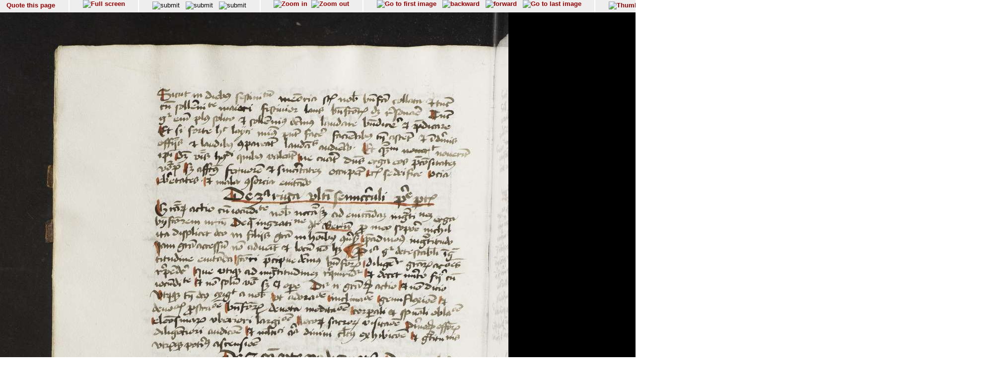

--- FILE ---
content_type: text/html; charset=UTF-8
request_url: http://diglib.hab.de/show_image.php?dir=mss/ed000110&image=00036
body_size: 51537
content:
<!doctype html public '-//w3c//dtd html 4.0 transitional//en'>
<HTML>
<HEAD>
<META http-equiv="content-type" content="text/html; charset=UTF-8"/>
<TITLE>Wolfenb&#252;tteler Digitale Bibliothek</TITLE>
<link rel="stylesheet" type="text/css" href="navigator.css"/>
</HEAD>
<script type="text/javascript">




function winSize(direction,org_h, org_w) {
var x,y,z;

 if (self.innerHeight) // all except Explorer
	{
               x = self.innerWidth;
       	y = self.innerHeight;
	}
else if (document.documentElement && document.documentElement.clientHeight)
        // Explorer 6 Strict Mode
	{
        x = document.documentElement.clientWidth;
        y = document.documentElement.clientHeight;
	}
else if (document.body) // other Explorers
        {
         x = document.body.clientWidth;
        y = document.body.clientHeight;
	}
	if (direction == 'v') document.fitinwinvertical.size.value=y;
	if (direction == 'h') {
		z = x * org_h / org_w;
		document.fitinwinhorizontal.size.value=z

		};

};

function quote(image) {
    url="purl.php?dir=mss/ed000110&image="+image;
    PurlWindow=window.open (url,"TS","dependent=yes,width=700,height=200,resizable=yes,scrollbars=yes");
    PurlWindow.focus();
}

function synchronize(image) {
    url="wdb.php?dir=mss/ed000110&imgpath=http://diglib.hab.de/mss/ed000110&image="+image;
    PurlWindow=window.open (url,"TS","dependent=yes,width=700,height=200,resizable=yes,scrollbars=yes");
    PurlWindow.focus();
}

function check_cookies () {
if (navigator.cookieEnabled == false) {
    alert("In order to use this site you have to enable cookies");
  }
}
function syncro(anker,mode) {
 if (mode == 'optional') {top.display1.location.href='content.php?xml=tei-struct.xml&xsl=&dir=#'+anker;}
 if (mode == 'ocr-img') {top.display1.location.href='content.php?dir=mss/ed000110&image=00036'}
 else
		 {top.display1.location.hash=anker};

 }

// 2014-10-03  David Maus  <maus@hab.de>
//     * Synchronisation erstmalig durchfuehren wenn die linke Frame auch
//       geladen ist
// 2014-10-06  David Maus  <dmaus@hab.de>
//     * erste Synchronisation verzoegern um Grenzfaelle abzudecken
function syncro_wait (anker, mode) {
  if (top.display1) {
    setTimeout(
      function () { 
        if (top.display1.document && top.display1.document.readyState !== 'complete') {
          return setTimeout(arguments.callee, 250);
        }
        return setTimeout(function () { return syncro(anker, mode); }, 250);
      }, 250);
  }
}

</script>
<BODY text='#000000' bgcolor='#FFFFFF' link='#993366'  vlink='#cc9933'  onLoad="syncro_wait('mss_ed000110_00036','thumbs-img');">
<div class="main">

<!-- Fremdes  Digitalisat -->	
	

<div class="navigation">

<!-- Seite zitieren -->
<div class="navi_element">
  <span style= "position:relative; top:12%;">
        <a href="javascript:quote('00036');">
	  Quote this page</a>
  </span>
</div>

<!-- Lupenfunktion -->
<div class="navi_element">
  <a href="wdb.php?dir=mss/ed000110&distype=imgs" target=_top><img src="images/fullscreen.gif"  border=0 title="Full screen"></a></div>

<!-- Bildschirmanpassungen -->
<div class="navi_element">
     <form name="fitinwinhorizontal" action="wdb.php" method="GET"  style="display:inline;" target=_top>
        	<input type="hidden" name="dir" value="mss/ed000110">
       	    <input type="hidden" name="size">
        	<input style="margin-top:0.2em;" type="image" src="images/fenstergroesse_hor.gif" alt="submit" title="Fit in window horizontally" onClick="winSize('h',1484,1024)">
      </form>
    &nbsp;
   <form name="fitinwinvertical" action="wdb.php" method="GET"  style="display:inline;" target=_top>
        	<input type="hidden" name="dir" value="mss/ed000110">
       	    <input type="hidden" name="size">
        	<input style="margin-top:0.2em;" type="image" src="images/fenstergroesse.gif" alt="submit" title="Fit in window vertically" onClick="winSize('v',1484,1024)">
      </form>
      &nbsp;
    <form name="orgsize" action="wdb.php" method="GET"  style="display:inline;" target=_top>
        	<input type="hidden" name="dir" value="mss/ed000110">
       	    <input type="hidden" name="size" value="1484">
	         <input style="margin-top:0.2em;"  type="image" src="images/originalsize.gif" alt="submit" title="Original Size">
      </form>
      <!--
      <form name="rotate" action="wdb.php" method="GET"  style="display:inline;margin-top:0;margin-bottom:0;" target=_top>
        	<input type="hidden" name="dir" value="mss/ed000110">
        	imagerotate ..
       	    <input type="hidden" name="size" value="1484">
	         <input type="image" src="images/rotate_cw.png" alt="submit" title="Original Size">
      </form>
      -->
   </div>
<div class="navi_element">
<a href="wdb.php?dir=mss/ed000110&imgtyp=1&size=" target=_top><img src="../images/lupeplusaktiv.gif"  border=0 title="Zoom in"></a> &nbsp;<a href="wdb.php?dir=mss/ed000110&imgtyp=2&size=" target=_top><img src="../images/lupeminusaktiv.gif"  border=0 title="Zoom out"></a>   </div>

  <!-- Blaettern -->
  <div class="navi_element">

<a href="wdb.php?dir=mss/ed000110&pointer=0" target=_top ><img src="images/pfeilanfangaktiv.gif" title="Go to first image" border=0></a>
&nbsp;
<a href="wdb.php?dir=mss/ed000110&pointer=34" target=_top ><img src="images/pfeillinksaktiv.gif" title="backward" border=0></a>
&nbsp;
<a href="wdb.php?dir=mss/ed000110&pointer=36" target=_top ><img src="images/pfeilrechtsaktiv.gif" title="forward" border=0></a>
&nbsp;
<a href="wdb.php?dir=mss/ed000110&pointer=1043" target=_top ><img src="images/pfeilendeaktiv.gif" title="Go to last image" border=0></a>
</div>
<div class="navi_element">
       <a href="wdb.php?dir=mss/ed000110&distype=thumbs" target=_top><img style="margin-top:0.2em;" src="images/thumbs.gif" title="Thumbnails" border=0></a>
    
  </div>

<!-- Bild auswaehlen -->
<div class="navi_element">
<form style= "position:relative; top:5%;" name="selectimage" action="wdb.php" method="GET"   style="display:inline;" target=_top>
	<select style="display:inline;" name="pointer" size="1" onChange="javascript:document.selectimage.submit()">
	<option value="">-----select image----- </option><option value="0">00001 (VD)</option><option value="1">00002 (VS)</option><option value="2">00003 (Ir)</option><option value="3">00004 (Iv)</option><option value="4">00005 (1r)</option><option value="5">00006 (1v)</option><option value="6">00007 (2r)</option><option value="7">00008 (2v)</option><option value="8">00009 (3r)</option><option value="9">00010 (3v)</option><option value="10">00011 (4r)</option><option value="11">00012 (4v)</option><option value="12">00013 (5r)</option><option value="13">00014 (5v)</option><option value="14">00015 (6r)</option><option value="15">00016 (6v)</option><option value="16">00017 (7r)</option><option value="17">00018 (7v)</option><option value="18">00019 (8r)</option><option value="19">00020 (8v)</option><option value="20">00021 (9r)</option><option value="21">00022 (9v)</option><option value="22">00023 (10r)</option><option value="23">00024 (10v)</option><option value="24">00025 (11r)</option><option value="25">00026 (11v)</option><option value="26">00027 (12r)</option><option value="27">00028 (12v)</option><option value="28">00029 (13r)</option><option value="29">00030 (13v)</option><option value="30">00031 (14r)</option><option value="31">00032 (14v)</option><option value="32">00033 (15r)</option><option value="33">00034 (15v)</option><option value="34">00035 (16r)</option><option value="35"selected>00036 (16v)</option><option value="36">00037 (17r)</option><option value="37">00038 (17v)</option><option value="38">00039 (18r)</option><option value="39">00040 (18v)</option><option value="40">00041 (19r)</option><option value="41">00042 (19v)</option><option value="42">00043 (20r)</option><option value="43">00044 (20v)</option><option value="44">00045 (21r)</option><option value="45">00046 (21v)</option><option value="46">00047 (22r)</option><option value="47">00048 (22v)</option><option value="48">00049 (23r)</option><option value="49">00050 (23v)</option><option value="50">00051 (24r)</option><option value="51">00052 (24v)</option><option value="52">00053 (25r)</option><option value="53">00054 (25v)</option><option value="54">00055 (26r)</option><option value="55">00056 (26v)</option><option value="56">00057 (27r)</option><option value="57">00058 (27v)</option><option value="58">00059 (28r)</option><option value="59">00060 (28v)</option><option value="60">00061 (29r)</option><option value="61">00062 (29v)</option><option value="62">00063 (30r)</option><option value="63">00064 (30v)</option><option value="64">00065 (31r)</option><option value="65">00066 (31v)</option><option value="66">00067 (32r)</option><option value="67">00068 (32v)</option><option value="68">00069 (33r)</option><option value="69">00070 (33v)</option><option value="70">00071 (34r)</option><option value="71">00072 (34v)</option><option value="72">00073 (35r)</option><option value="73">00074 (35v)</option><option value="74">00075 (36r)</option><option value="75">00076 (36v)</option><option value="76">00077 (37r)</option><option value="77">00078 (37v)</option><option value="78">00079 (38r)</option><option value="79">00080 (38v)</option><option value="80">00081 (39r)</option><option value="81">00082 (39v)</option><option value="82">00083 (40r)</option><option value="83">00084 (40v)</option><option value="84">00085 (41r)</option><option value="85">00086 (41v)</option><option value="86">00087 (42r)</option><option value="87">00088 (42v)</option><option value="88">00089 (43r)</option><option value="89">00090 (43v)</option><option value="90">00091 (44r)</option><option value="91">00092 (44v)</option><option value="92">00093 (45r)</option><option value="93">00094 (45v)</option><option value="94">00095 (46r)</option><option value="95">00096 (46v)</option><option value="96">00097 (47r)</option><option value="97">00098 (47v)</option><option value="98">00099 (48r)</option><option value="99">00100 (48v)</option><option value="100">00101 (49r)</option><option value="101">00102 (49v)</option><option value="102">00103 (50r)</option><option value="103">00104 (50v)</option><option value="104">00105 (51r)</option><option value="105">00106 (51v)</option><option value="106">00107 (52r)</option><option value="107">00108 (52v)</option><option value="108">00109 (53r)</option><option value="109">00110 (53v)</option><option value="110">00111 (54r)</option><option value="111">00112 (54v)</option><option value="112">00113 (55r)</option><option value="113">00114 (55v)</option><option value="114">00115 (56r)</option><option value="115">00116 (56v)</option><option value="116">00117 (57r)</option><option value="117">00118 (57v)</option><option value="118">00119 (58r)</option><option value="119">00120 (58v)</option><option value="120">00121 (59r)</option><option value="121">00122 (59v)</option><option value="122">00123 (60r)</option><option value="123">00124 (60v)</option><option value="124">00125 (61r)</option><option value="125">00126 (61v)</option><option value="126">00127 (62r)</option><option value="127">00128 (62v)</option><option value="128">00129 (63r)</option><option value="129">00130 (63v)</option><option value="130">00131 (64r)</option><option value="131">00132 (64v)</option><option value="132">00133 (65r)</option><option value="133">00134 (65v)</option><option value="134">00135 (66r)</option><option value="135">00136 (66v)</option><option value="136">00137 (67r)</option><option value="137">00138 (67v)</option><option value="138">00139 (68r)</option><option value="139">00140 (68v)</option><option value="140">00141 (69r)</option><option value="141">00142 (69v)</option><option value="142">00143 (70r)</option><option value="143">00144 (70v)</option><option value="144">00145 (71r)</option><option value="145">00146 (71v)</option><option value="146">00147 (72r)</option><option value="147">00148 (72v)</option><option value="148">00149 (73r)</option><option value="149">00150 (73v)</option><option value="150">00151 (74r)</option><option value="151">00152 (74v)</option><option value="152">00153 (75r)</option><option value="153">00154 (75v)</option><option value="154">00155 (76r)</option><option value="155">00156 (76v)</option><option value="156">00157 (77r)</option><option value="157">00158 (77v)</option><option value="158">00159 (78r)</option><option value="159">00160 (78v)</option><option value="160">00161 (79r)</option><option value="161">00162 (79v)</option><option value="162">00163 (80r)</option><option value="163">00164 (80v)</option><option value="164">00165 (81r)</option><option value="165">00166 (81v)</option><option value="166">00167 (82r)</option><option value="167">00168 (82v)</option><option value="168">00169 (83r)</option><option value="169">00170 (83v)</option><option value="170">00171 (84r)</option><option value="171">00172 (84v)</option><option value="172">00173 (85r)</option><option value="173">00174 (85v)</option><option value="174">00175 (86r)</option><option value="175">00176 (86v)</option><option value="176">00177 (87r)</option><option value="177">00178 (87v)</option><option value="178">00179 (88r)</option><option value="179">00180 (88v)</option><option value="180">00181 (89r)</option><option value="181">00182 (89v)</option><option value="182">00183 (90r)</option><option value="183">00184 (90v)</option><option value="184">00185 (91r)</option><option value="185">00186 (91v)</option><option value="186">00187 (92r)</option><option value="187">00188 (92v)</option><option value="188">00189 (93r)</option><option value="189">00190 (93v)</option><option value="190">00191 (94r)</option><option value="191">00192 (94v)</option><option value="192">00193 (95r)</option><option value="193">00194 (95v)</option><option value="194">00195 (96r)</option><option value="195">00196 (96v)</option><option value="196">00197 (97r)</option><option value="197">00198 (97v)</option><option value="198">00199 (98r)</option><option value="199">00200 (98v)</option><option value="200">00201 (99r)</option><option value="201">00202 (99v)</option><option value="202">00203 (100r)</option><option value="203">00204 (100v)</option><option value="204">00205 (101r)</option><option value="205">00206 (101v)</option><option value="206">00207 (102r)</option><option value="207">00208 (102v)</option><option value="208">00209 (103r)</option><option value="209">00210 (103v)</option><option value="210">00211 (104r)</option><option value="211">00212 (104v)</option><option value="212">00213 (105r)</option><option value="213">00214 (105v)</option><option value="214">00215 (106r)</option><option value="215">00216 (106v)</option><option value="216">00217 (107r)</option><option value="217">00218 (107v)</option><option value="218">00219 (108r)</option><option value="219">00220 (108v)</option><option value="220">00221 (109r)</option><option value="221">00222 (109v)</option><option value="222">00223 (110r)</option><option value="223">00224 (110v)</option><option value="224">00225 (111r)</option><option value="225">00226 (111v)</option><option value="226">00227 (112r)</option><option value="227">00228 (112v)</option><option value="228">00229 (113r)</option><option value="229">00230 (113v)</option><option value="230">00231 (114r)</option><option value="231">00232 (114v)</option><option value="232">00233 (115r)</option><option value="233">00234 (115v)</option><option value="234">00235 (116r)</option><option value="235">00236 (116v)</option><option value="236">00237 (117r)</option><option value="237">00238 (117v)</option><option value="238">00239 (118r)</option><option value="239">00240 (118v)</option><option value="240">00241 (119r)</option><option value="241">00242 (119v)</option><option value="242">00243 (120r)</option><option value="243">00244 (120v)</option><option value="244">00245 (121r)</option><option value="245">00246 (121v)</option><option value="246">00247 (122r)</option><option value="247">00248 (122v)</option><option value="248">00249 (123r)</option><option value="249">00250 (123v)</option><option value="250">00251 (124r)</option><option value="251">00252 (124v)</option><option value="252">00253 (125r)</option><option value="253">00254 (125v)</option><option value="254">00255 (126r)</option><option value="255">00256 (126v)</option><option value="256">00257 (127r)</option><option value="257">00258 (127v)</option><option value="258">00259 (128r)</option><option value="259">00260 (128v)</option><option value="260">00261 (129r)</option><option value="261">00262 (129v)</option><option value="262">00263 (130r)</option><option value="263">00264 (130v)</option><option value="264">00265 (131r)</option><option value="265">00266 (131v)</option><option value="266">00267 (132r)</option><option value="267">00268 (132v)</option><option value="268">00269 (133r)</option><option value="269">00270 (133v)</option><option value="270">00271 (134r)</option><option value="271">00272 (134v)</option><option value="272">00273 (135r)</option><option value="273">00274 (135v)</option><option value="274">00275 (136r)</option><option value="275">00276 (136v)</option><option value="276">00277 (137r)</option><option value="277">00278 (137v)</option><option value="278">00279 (138r)</option><option value="279">00280 (138v)</option><option value="280">00281 (139r)</option><option value="281">00282 (139v)</option><option value="282">00283 (140r)</option><option value="283">00284 (140v)</option><option value="284">00285 (141r)</option><option value="285">00286 (141v)</option><option value="286">00287 (142r)</option><option value="287">00288 (142v)</option><option value="288">00289 (143r)</option><option value="289">00290 (143v)</option><option value="290">00291 (144r)</option><option value="291">00292 (144v)</option><option value="292">00293 (145r)</option><option value="293">00294 (145v)</option><option value="294">00295 (146r)</option><option value="295">00296 (146v)</option><option value="296">00297 (147r)</option><option value="297">00298 (147v)</option><option value="298">00299 (148r)</option><option value="299">00300 (148v)</option><option value="300">00301 (149r)</option><option value="301">00302 (149v)</option><option value="302">00303 (150r)</option><option value="303">00304 (150v)</option><option value="304">00305 (151r)</option><option value="305">00306 (151v)</option><option value="306">00307 (152r)</option><option value="307">00308 (152v)</option><option value="308">00309 (153r)</option><option value="309">00310 (153v)</option><option value="310">00311 (154r)</option><option value="311">00312 (154v)</option><option value="312">00313 (155r)</option><option value="313">00314 (155v)</option><option value="314">00315 (156r)</option><option value="315">00316 (156v)</option><option value="316">00317 (157r)</option><option value="317">00318 (157v)</option><option value="318">00319 (158r)</option><option value="319">00320 (158v)</option><option value="320">00321 (159r)</option><option value="321">00322 (159v)</option><option value="322">00323 (160r)</option><option value="323">00324 (160v)</option><option value="324">00325 (161r)</option><option value="325">00326 (161v)</option><option value="326">00327 (162r)</option><option value="327">00328 (162v)</option><option value="328">00329 (163r)</option><option value="329">00330 (163v)</option><option value="330">00331 (164r)</option><option value="331">00332 (164v)</option><option value="332">00333 (165r)</option><option value="333">00334 (165v)</option><option value="334">00335 (166r)</option><option value="335">00336 (166v)</option><option value="336">00337 (167r)</option><option value="337">00338 (167v)</option><option value="338">00339 (168r)</option><option value="339">00340 (168v)</option><option value="340">00341 (169r)</option><option value="341">00342 (169v)</option><option value="342">00343 (170r)</option><option value="343">00344 (170v)</option><option value="344">00345 (171r)</option><option value="345">00346 (171v)</option><option value="346">00347 (172r)</option><option value="347">00348 (172v)</option><option value="348">00349 (173r)</option><option value="349">00350 (173v)</option><option value="350">00351 (174r)</option><option value="351">00352 (174v)</option><option value="352">00353 (175r)</option><option value="353">00354 (175v)</option><option value="354">00355 (176r)</option><option value="355">00356 (176v)</option><option value="356">00357 (177r)</option><option value="357">00358 (177v)</option><option value="358">00359 (178r)</option><option value="359">00360 (178v)</option><option value="360">00361 (179r)</option><option value="361">00362 (179v)</option><option value="362">00363 (180r)</option><option value="363">00364 (180v)</option><option value="364">00365 (181r)</option><option value="365">00366 (181v)</option><option value="366">00367 (182r)</option><option value="367">00368 (182v)</option><option value="368">00369 (183r)</option><option value="369">00370 (183v)</option><option value="370">00371 (184r)</option><option value="371">00372 (184v)</option><option value="372">00373 (185r)</option><option value="373">00374 (185v)</option><option value="374">00375 (186r)</option><option value="375">00376 (186v)</option><option value="376">00377 (187r)</option><option value="377">00378 (187v)</option><option value="378">00379 (188r)</option><option value="379">00380 (188v)</option><option value="380">00381 (189r)</option><option value="381">00382 (189v)</option><option value="382">00383 (190r)</option><option value="383">00384 (190v)</option><option value="384">00385 (191r)</option><option value="385">00386 (191v)</option><option value="386">00387 (192r)</option><option value="387">00388 (192v)</option><option value="388">00389 (193r)</option><option value="389">00390 (193v)</option><option value="390">00391 (194r)</option><option value="391">00392 (194v)</option><option value="392">00393 (195r)</option><option value="393">00394 (195v)</option><option value="394">00395 (196r)</option><option value="395">00396 (196v)</option><option value="396">00397 (197r)</option><option value="397">00398 (197v)</option><option value="398">00399 (198r)</option><option value="399">00400 (198v)</option><option value="400">00401 (199r)</option><option value="401">00402 (199v)</option><option value="402">00403 (200r)</option><option value="403">00404 (200v)</option><option value="404">00405 (201r)</option><option value="405">00406 (201v)</option><option value="406">00407 (202r)</option><option value="407">00408 (202v)</option><option value="408">00409 (203r)</option><option value="409">00410 (203v)</option><option value="410">00411 (204r)</option><option value="411">00412 (204v)</option><option value="412">00413 (205r)</option><option value="413">00414 (205v)</option><option value="414">00415 (206r)</option><option value="415">00416 (206v)</option><option value="416">00417 (207r)</option><option value="417">00418 (207v)</option><option value="418">00419 (208r)</option><option value="419">00420 (208v)</option><option value="420">00421 (209r)</option><option value="421">00422 (209v)</option><option value="422">00423 (210r)</option><option value="423">00424 (210v)</option><option value="424">00425 (211r)</option><option value="425">00426 (211v)</option><option value="426">00427 (212r)</option><option value="427">00428 (212v)</option><option value="428">00429 (213r)</option><option value="429">00430 (213v)</option><option value="430">00431 (214r)</option><option value="431">00432 (214v)</option><option value="432">00433 (215r)</option><option value="433">00434 (215v)</option><option value="434">00435 (216r)</option><option value="435">00436 (216v)</option><option value="436">00437 (217r)</option><option value="437">00438 (217v)</option><option value="438">00439 (218r)</option><option value="439">00440 (218v)</option><option value="440">00441 (219r)</option><option value="441">00442 (219v)</option><option value="442">00443 (220r)</option><option value="443">00444 (220v)</option><option value="444">00445 (221r)</option><option value="445">00446 (221v)</option><option value="446">00447 (222r)</option><option value="447">00448 (222v)</option><option value="448">00449 (223r)</option><option value="449">00450 (223v)</option><option value="450">00451 (224r)</option><option value="451">00452 (224v)</option><option value="452">00453 (225r)</option><option value="453">00454 (225v)</option><option value="454">00455 (226r)</option><option value="455">00456 (226v)</option><option value="456">00457 (227r)</option><option value="457">00458 (227v)</option><option value="458">00459 (228r)</option><option value="459">00460 (228v)</option><option value="460">00461 (229r)</option><option value="461">00462 (229v)</option><option value="462">00463 (230r)</option><option value="463">00464 (230v)</option><option value="464">00465 (231r)</option><option value="465">00466 (231v)</option><option value="466">00467 (232r)</option><option value="467">00468 (232v)</option><option value="468">00469 (233r)</option><option value="469">00470 (233v)</option><option value="470">00471 (234r)</option><option value="471">00472 (234v)</option><option value="472">00473 (235r)</option><option value="473">00474 (235v)</option><option value="474">00475 (236r)</option><option value="475">00476 (236v)</option><option value="476">00477 (237r)</option><option value="477">00478 (237v)</option><option value="478">00479 (238r)</option><option value="479">00480 (238v)</option><option value="480">00481 (239r)</option><option value="481">00482 (239v)</option><option value="482">00483 (240r)</option><option value="483">00484 (240v)</option><option value="484">00485 (241r)</option><option value="485">00486 (241v)</option><option value="486">00487 (242r)</option><option value="487">00488 (242v)</option><option value="488">00489 (243r)</option><option value="489">00490 (243v)</option><option value="490">00491 (244r)</option><option value="491">00492 (244v)</option><option value="492">00493 (245r)</option><option value="493">00494 (245v)</option><option value="494">00495 (246r)</option><option value="495">00496 (246v)</option><option value="496">00497 (247r)</option><option value="497">00498 (247v)</option><option value="498">00499 (248r)</option><option value="499">00500 (248v)</option><option value="500">00501 (249r)</option><option value="501">00502 (249v)</option><option value="502">00503 (250r)</option><option value="503">00504 (250v)</option><option value="504">00505 (251r)</option><option value="505">00506 (251v)</option><option value="506">00507 (252r)</option><option value="507">00508 (252v)</option><option value="508">00509 (253r)</option><option value="509">00510 (253v)</option><option value="510">00511 (254r)</option><option value="511">00512 (254v)</option><option value="512">00513 (255r)</option><option value="513">00514 (255v)</option><option value="514">00515 (256r)</option><option value="515">00516 (256v)</option><option value="516">00517 (257r)</option><option value="517">00518 (257v)</option><option value="518">00519 (258r)</option><option value="519">00520 (258v)</option><option value="520">00521 (259r)</option><option value="521">00522 (259v)</option><option value="522">00523 (260r)</option><option value="523">00524 (260v)</option><option value="524">00525 (261r)</option><option value="525">00526 (261v)</option><option value="526">00527 (262r)</option><option value="527">00528 (262v)</option><option value="528">00529 (263r)</option><option value="529">00530 (263v)</option><option value="530">00531 (264r)</option><option value="531">00532 (264v)</option><option value="532">00533 (265r)</option><option value="533">00534 (265v)</option><option value="534">00535 (266r)</option><option value="535">00536 (266v)</option><option value="536">00537 (267r)</option><option value="537">00538 (267v)</option><option value="538">00539 (268r)</option><option value="539">00540 (268v)</option><option value="540">00541 (269r)</option><option value="541">00542 (269v)</option><option value="542">00543 (270r)</option><option value="543">00544 (270v)</option><option value="544">00545 (271r)</option><option value="545">00546 (271v)</option><option value="546">00547 (272r)</option><option value="547">00548 (272v)</option><option value="548">00549 (273r)</option><option value="549">00550 (273v)</option><option value="550">00551 (274r)</option><option value="551">00552 (274v)</option><option value="552">00553 (275r)</option><option value="553">00554 (275v)</option><option value="554">00555 (276r)</option><option value="555">00556 (276v)</option><option value="556">00557 (277r)</option><option value="557">00558 (277v)</option><option value="558">00559 (278r)</option><option value="559">00560 (278v)</option><option value="560">00561 (279r)</option><option value="561">00562 (279v)</option><option value="562">00563 (280r)</option><option value="563">00564 (280v)</option><option value="564">00565 (281r)</option><option value="565">00566 (281v)</option><option value="566">00567 (282r)</option><option value="567">00568 (282v)</option><option value="568">00569 (283r)</option><option value="569">00570 (283v)</option><option value="570">00571 (284r)</option><option value="571">00572 (284v)</option><option value="572">00573 (285r)</option><option value="573">00574 (285v)</option><option value="574">00575 (286r)</option><option value="575">00576 (286v)</option><option value="576">00577 (287r)</option><option value="577">00578 (287v)</option><option value="578">00579 (288r)</option><option value="579">00580 (288v)</option><option value="580">00581 (289r)</option><option value="581">00582 (289v)</option><option value="582">00583 (290r)</option><option value="583">00584 (290v)</option><option value="584">00585 (291r)</option><option value="585">00586 (291v)</option><option value="586">00587 (292r)</option><option value="587">00588 (292v)</option><option value="588">00589 (293r)</option><option value="589">00590 (293v)</option><option value="590">00591 (294r)</option><option value="591">00592 (294v)</option><option value="592">00593 (295r)</option><option value="593">00594 (295v)</option><option value="594">00595 (296r)</option><option value="595">00596 (296v)</option><option value="596">00597 (297r)</option><option value="597">00598 (297v)</option><option value="598">00599 (298r)</option><option value="599">00600 (298v)</option><option value="600">00601 (299r)</option><option value="601">00602 (299v)</option><option value="602">00603 (300r)</option><option value="603">00604 (300v)</option><option value="604">00605 (301r)</option><option value="605">00606 (301v)</option><option value="606">00607 (302r)</option><option value="607">00608 (302v)</option><option value="608">00609 (303r)</option><option value="609">00610 (303v)</option><option value="610">00611 (304r)</option><option value="611">00612 (304v)</option><option value="612">00613 (305r)</option><option value="613">00614 (305v)</option><option value="614">00615 (306r)</option><option value="615">00616 (306v)</option><option value="616">00617 (307r)</option><option value="617">00618 (307v)</option><option value="618">00619 (308r)</option><option value="619">00620 (308v)</option><option value="620">00621 (309r)</option><option value="621">00622 (309v)</option><option value="622">00623 (310r)</option><option value="623">00624 (310v)</option><option value="624">00625 (311r)</option><option value="625">00626 (311v)</option><option value="626">00627 (312r)</option><option value="627">00628 (312v)</option><option value="628">00629 (313r)</option><option value="629">00630 (313v)</option><option value="630">00631 (314r)</option><option value="631">00632 (314v)</option><option value="632">00633 (315r)</option><option value="633">00634 (315v)</option><option value="634">00635 (316r)</option><option value="635">00636 (316v)</option><option value="636">00637 (317r)</option><option value="637">00638 (317v)</option><option value="638">00639 (318r)</option><option value="639">00640 (318v)</option><option value="640">00641 (319r)</option><option value="641">00642 (319v)</option><option value="642">00643 (320r)</option><option value="643">00644 (320v)</option><option value="644">00645 (321r)</option><option value="645">00646 (321v)</option><option value="646">00647 (322r)</option><option value="647">00648 (322v)</option><option value="648">00649 (323r)</option><option value="649">00650 (323v)</option><option value="650">00651 (324r)</option><option value="651">00652 (324v)</option><option value="652">00653 (325r)</option><option value="653">00654 (325v)</option><option value="654">00655 (326r)</option><option value="655">00656 (326v)</option><option value="656">00657 (327r)</option><option value="657">00658 (327v)</option><option value="658">00659 (328r)</option><option value="659">00660 (328v)</option><option value="660">00661 (329r)</option><option value="661">00662 (329v)</option><option value="662">00663 (330r)</option><option value="663">00664 (330v)</option><option value="664">00665 (331r)</option><option value="665">00666 (331v)</option><option value="666">00667 (332r)</option><option value="667">00668 (332v)</option><option value="668">00669 (333r)</option><option value="669">00670 (333v)</option><option value="670">00671 (334r)</option><option value="671">00672 (334v)</option><option value="672">00673 (335r)</option><option value="673">00674 (335v)</option><option value="674">00675 (336r)</option><option value="675">00676 (336v)</option><option value="676">00677 (337r)</option><option value="677">00678 (337v)</option><option value="678">00679 (338r)</option><option value="679">00680 (338v)</option><option value="680">00681 (339r)</option><option value="681">00682 (339v)</option><option value="682">00683 (340r)</option><option value="683">00684 (340v)</option><option value="684">00685 (341r)</option><option value="685">00686 (341v)</option><option value="686">00687 (342r)</option><option value="687">00688 (342v)</option><option value="688">00689 (343r)</option><option value="689">00690 (343v)</option><option value="690">00691 (344r)</option><option value="691">00692 (344v)</option><option value="692">00693 (345r)</option><option value="693">00694 (345v)</option><option value="694">00695 (346r)</option><option value="695">00696 (346v)</option><option value="696">00697 (347r)</option><option value="697">00698 (347v)</option><option value="698">00699 (348r)</option><option value="699">00700 (348v)</option><option value="700">00701 (349r)</option><option value="701">00702 (349v)</option><option value="702">00703 (350r)</option><option value="703">00704 (350v)</option><option value="704">00705 (351r)</option><option value="705">00706 (351v)</option><option value="706">00707 (352r)</option><option value="707">00708 (352v)</option><option value="708">00709 (353r)</option><option value="709">00710 (353v)</option><option value="710">00711 (354r)</option><option value="711">00712 (354v)</option><option value="712">00713 (355r)</option><option value="713">00714 (355v)</option><option value="714">00715 (356r)</option><option value="715">00716 (356v)</option><option value="716">00717 (357r)</option><option value="717">00718 (357v)</option><option value="718">00719 (358r)</option><option value="719">00720 (358v)</option><option value="720">00721 (359r)</option><option value="721">00722 (359v)</option><option value="722">00723 (360r)</option><option value="723">00724 (360v)</option><option value="724">00725 (361r)</option><option value="725">00726 (361v)</option><option value="726">00727 (362r)</option><option value="727">00728 (362v)</option><option value="728">00729 (363r)</option><option value="729">00730 (363v)</option><option value="730">00731 (364r)</option><option value="731">00732 (364v)</option><option value="732">00733 (365r)</option><option value="733">00734 (365v)</option><option value="734">00735 (366r)</option><option value="735">00736 (366v)</option><option value="736">00737 (367r)</option><option value="737">00738 (367v)</option><option value="738">00739 (368r)</option><option value="739">00740 (368v)</option><option value="740">00741 (369r)</option><option value="741">00742 (369v)</option><option value="742">00743 (370r)</option><option value="743">00744 (370v)</option><option value="744">00745 (371r)</option><option value="745">00746 (371v)</option><option value="746">00747 (372r)</option><option value="747">00748 (372v)</option><option value="748">00749 (373r)</option><option value="749">00750 (373v)</option><option value="750">00751 (374r)</option><option value="751">00752 (374v)</option><option value="752">00753 (375r)</option><option value="753">00754 (375v)</option><option value="754">00755 (376r)</option><option value="755">00756 (376v)</option><option value="756">00757 (377r)</option><option value="757">00758 (377v)</option><option value="758">00759 (378r)</option><option value="759">00760 (378v)</option><option value="760">00761 (379r)</option><option value="761">00762 (379v)</option><option value="762">00763 (380r)</option><option value="763">00764 (380v)</option><option value="764">00765 (381r)</option><option value="765">00766 (381v)</option><option value="766">00767 (382r)</option><option value="767">00768 (382v)</option><option value="768">00769 (383r)</option><option value="769">00770 (383v)</option><option value="770">00771 (384r)</option><option value="771">00772 (384v)</option><option value="772">00773 (385r)</option><option value="773">00774 (385v)</option><option value="774">00775 (386r)</option><option value="775">00776 (386v)</option><option value="776">00777 (387r)</option><option value="777">00778 (387v)</option><option value="778">00779 (388r)</option><option value="779">00780 (388v)</option><option value="780">00781 (389r)</option><option value="781">00782 (389v)</option><option value="782">00783 (390r)</option><option value="783">00784 (390v)</option><option value="784">00785 (391r)</option><option value="785">00786 (391v)</option><option value="786">00787 (392r)</option><option value="787">00788 (392v)</option><option value="788">00789 (393r)</option><option value="789">00790 (393v)</option><option value="790">00791 (394r)</option><option value="791">00792 (394v)</option><option value="792">00793 (395r)</option><option value="793">00794 (395v)</option><option value="794">00795 (396r)</option><option value="795">00796 (396v)</option><option value="796">00797 (397r)</option><option value="797">00798 (397v)</option><option value="798">00799 (398r)</option><option value="799">00800 (398v)</option><option value="800">00801 (399r)</option><option value="801">00802 (399v)</option><option value="802">00803 (400r)</option><option value="803">00804 (400v)</option><option value="804">00805 (401r)</option><option value="805">00806 (401v)</option><option value="806">00807 (402r)</option><option value="807">00808 (402v)</option><option value="808">00809 (403r)</option><option value="809">00810 (403v)</option><option value="810">00811 (404r)</option><option value="811">00812 (404v)</option><option value="812">00813 (405r)</option><option value="813">00814 (405v)</option><option value="814">00815 (406r)</option><option value="815">00816 (406v)</option><option value="816">00817 (407r)</option><option value="817">00818 (407v)</option><option value="818">00819 (408r)</option><option value="819">00820 (408v)</option><option value="820">00821 (409r)</option><option value="821">00822 (409v)</option><option value="822">00823 (410r)</option><option value="823">00824 (410v)</option><option value="824">00825 (411r)</option><option value="825">00826 (411v)</option><option value="826">00827 (412r)</option><option value="827">00828 (412v)</option><option value="828">00829 (413r)</option><option value="829">00830 (413v)</option><option value="830">00831 (414r)</option><option value="831">00832 (414v)</option><option value="832">00833 (415r)</option><option value="833">00834 (415v)</option><option value="834">00835 (416r)</option><option value="835">00836 (416v)</option><option value="836">00837 (417r)</option><option value="837">00838 (417v)</option><option value="838">00839 (418r)</option><option value="839">00840 (418v)</option><option value="840">00841 (419r)</option><option value="841">00842 (419v)</option><option value="842">00843 (420r)</option><option value="843">00844 (420v)</option><option value="844">00845 (421r)</option><option value="845">00846 (421v)</option><option value="846">00847 (422r)</option><option value="847">00848 (422v)</option><option value="848">00849 (423r)</option><option value="849">00850 (423v)</option><option value="850">00851 (424r)</option><option value="851">00852 (424v)</option><option value="852">00853 (425r)</option><option value="853">00854 (425v)</option><option value="854">00855 (426r)</option><option value="855">00856 (426v)</option><option value="856">00857 (427r)</option><option value="857">00858 (427v)</option><option value="858">00859 (428r)</option><option value="859">00860 (428v)</option><option value="860">00861 (429r)</option><option value="861">00862 (429v)</option><option value="862">00863 (430r)</option><option value="863">00864 (430v)</option><option value="864">00865 (431r)</option><option value="865">00866 (431v)</option><option value="866">00867 (432r)</option><option value="867">00868 (432v)</option><option value="868">00869 (433r)</option><option value="869">00870 (433v)</option><option value="870">00871 (434r)</option><option value="871">00872 (434v)</option><option value="872">00873 (435r)</option><option value="873">00874 (435v)</option><option value="874">00875 (436r)</option><option value="875">00876 (436v)</option><option value="876">00877 (437r)</option><option value="877">00878 (437v)</option><option value="878">00879 (438r)</option><option value="879">00880 (438v)</option><option value="880">00881 (439r)</option><option value="881">00882 (439v)</option><option value="882">00883 (440r)</option><option value="883">00884 (440v)</option><option value="884">00885 (441r)</option><option value="885">00886 (441v)</option><option value="886">00887 (442r)</option><option value="887">00888 (442v)</option><option value="888">00889 (443r)</option><option value="889">00890 (443v)</option><option value="890">00891 (444r)</option><option value="891">00892 (444v)</option><option value="892">00893 (445r)</option><option value="893">00894 (445v)</option><option value="894">00895 (446r)</option><option value="895">00896 (446v)</option><option value="896">00897 (447r)</option><option value="897">00898 (447v)</option><option value="898">00899 (448r)</option><option value="899">00900 (448v)</option><option value="900">00901 (449r)</option><option value="901">00902 (449v)</option><option value="902">00903 (450r)</option><option value="903">00904 (450v)</option><option value="904">00905 (451r)</option><option value="905">00906 (451v)</option><option value="906">00907 (452r)</option><option value="907">00908 (452v)</option><option value="908">00909 (453r)</option><option value="909">00910 (453v)</option><option value="910">00911 (454r)</option><option value="911">00912 (454v)</option><option value="912">00913 (455r)</option><option value="913">00914 (455v)</option><option value="914">00915 (456r)</option><option value="915">00916 (456v)</option><option value="916">00917 (457r)</option><option value="917">00918 (457v)</option><option value="918">00919 (458r)</option><option value="919">00920 (458v)</option><option value="920">00921 (459r)</option><option value="921">00922 (459v)</option><option value="922">00923 (460r)</option><option value="923">00924 (460v)</option><option value="924">00925 (461r)</option><option value="925">00926 (461v)</option><option value="926">00927 (462r)</option><option value="927">00928 (462v)</option><option value="928">00929 (463r)</option><option value="929">00930 (463v)</option><option value="930">00931 (464r)</option><option value="931">00932 (464v)</option><option value="932">00933 (465r)</option><option value="933">00934 (465v)</option><option value="934">00935 (466r)</option><option value="935">00936 (466v)</option><option value="936">00937 (467r)</option><option value="937">00938 (467v)</option><option value="938">00939 (468r)</option><option value="939">00940 (468v)</option><option value="940">00941 (469r)</option><option value="941">00942 (469v)</option><option value="942">00943 (470r)</option><option value="943">00944 (470v)</option><option value="944">00945 (471r)</option><option value="945">00946 (471v)</option><option value="946">00947 (472r)</option><option value="947">00948 (472v)</option><option value="948">00949 (473r)</option><option value="949">00950 (473v)</option><option value="950">00951 (474r)</option><option value="951">00952 (474v)</option><option value="952">00953 (475r)</option><option value="953">00954 (475v)</option><option value="954">00955 (476r)</option><option value="955">00956 (476v)</option><option value="956">00957 (477r)</option><option value="957">00958 (477v)</option><option value="958">00959 (478r)</option><option value="959">00960 (478v)</option><option value="960">00961 (479r)</option><option value="961">00962 (479v)</option><option value="962">00963 (480r)</option><option value="963">00964 (480v)</option><option value="964">00965 (481r)</option><option value="965">00966 (481v)</option><option value="966">00967 (482r)</option><option value="967">00968 (482v)</option><option value="968">00969 (483r)</option><option value="969">00970 (483v)</option><option value="970">00971 (484r)</option><option value="971">00972 (484v)</option><option value="972">00973 (485r)</option><option value="973">00974 (485v)</option><option value="974">00975 (486r)</option><option value="975">00976 (486v)</option><option value="976">00977 (487r)</option><option value="977">00978 (487v)</option><option value="978">00979 (488r)</option><option value="979">00980 (488v)</option><option value="980">00981 (489r)</option><option value="981">00982 (489v)</option><option value="982">00983 (490r)</option><option value="983">00984 (490v)</option><option value="984">00985 (491r)</option><option value="985">00986 (491v)</option><option value="986">00987 (492r)</option><option value="987">00988 (492v)</option><option value="988">00989 (493r)</option><option value="989">00990 (493v)</option><option value="990">00991 (494r)</option><option value="991">00992 (494v)</option><option value="992">00993 (495r)</option><option value="993">00994 (495v)</option><option value="994">00995 (496r)</option><option value="995">00996 (496v)</option><option value="996">00997 (497r)</option><option value="997">00998 (497v)</option><option value="998">00999 (498r)</option><option value="999">01000 (498v)</option><option value="1000">01001 (499r)</option><option value="1001">01002 (499v)</option><option value="1002">01003 (500r)</option><option value="1003">01004 (500v)</option><option value="1004">01005 (501r)</option><option value="1005">01006 (501v)</option><option value="1006">01007 (502r)</option><option value="1007">01008 (502v)</option><option value="1008">01009 (503r)</option><option value="1009">01010 (503v)</option><option value="1010">01011 (504r)</option><option value="1011">01012 (504v)</option><option value="1012">01013 (505r)</option><option value="1013">01014 (505v)</option><option value="1014">01015 (506r)</option><option value="1015">01016 (506v)</option><option value="1016">01017 (507r)</option><option value="1017">01018 (507v)</option><option value="1018">01019 (508r)</option><option value="1019">01020 (508v)</option><option value="1020">01021 (509r)</option><option value="1021">01022 (509v)</option><option value="1022">01023 (510r)</option><option value="1023">01024 (510v)</option><option value="1024">01025 (511r)</option><option value="1025">01026 (511v)</option><option value="1026">01027 (512r)</option><option value="1027">01028 (512v)</option><option value="1028">01029 (513r)</option><option value="1029">01030 (513v)</option><option value="1030">01031 (514r)</option><option value="1031">01032 (514v)</option><option value="1032">01033 (515r)</option><option value="1033">01034 (515v)</option><option value="1034">01035 (516r)</option><option value="1035">01036 (516v)</option><option value="1036">01037 (517r)</option><option value="1037">01038 (517v)</option><option value="1038">01039 (518r)</option><option value="1039">01040 (518v)</option><option value="1040">01041 (519r)</option><option value="1041">01042 (519v)</option><option value="1042">01043 (HS)</option><option value="1043">01044 (HD)</option>	</select>
 	 <input type="hidden" name="dir" value="mss/ed000110">
  </form>
 </div>

 <div class="navi_element">
 <span style= "position:relative; top:12%;">
         [36/1044]
 </span>
</div>


 <!-- ------------------------------------Anzeige -------------------------->
  <div class="display">

<img src="http://diglib.hab.de/mss/ed000110/00036.jpg" alt="http://diglib.hab.de/mss/ed000110/00036.jpg" name="Bild" height="1484">

</div>

<!-- Untere Naviagation -->
<div class="navigation">
 <!-- Seite zitieren -->
<div class="navi_element">
  <span style= "position:relative; top:12%;">
        <a href="javascript:quote('00036');">
	  Quote this page</a>
  </span>
</div>

<div class="navi_element">
  <a href="wdb.php?dir=mss/ed000110&distype=imgs" target=_top><img src="images/fullscreen.gif"  border=0 title="Full screen"></a></div>
      <!--
      <form name="rotate" action="wdb.php" method="GET"  style="display:inline;margin-top:0;margin-bottom:0;" target=_top>
        	<input type="hidden" name="dir" value="mss/ed000110">
        	imagerotate ..
       	    <input type="hidden" name="size" value="1484">
	         <input type="image" src="images/rotate_cw.png" alt="submit" title="Original Size">
      </form>
      -->

<div class="navi_element">
<a href="wdb.php?dir=mss/ed000110&imgtyp=1&size=" target=_top><img src="../images/lupeplusaktiv.gif"  border=0 title="Zoom in"></a> &nbsp;<a href="wdb.php?dir=mss/ed000110&imgtyp=2&size=" target=_top><img src="../images/lupeminusaktiv.gif"  border=0 title="Zoom out"></a>   </div>
<div class="navi_element">
<a href="wdb.php?dir=mss/ed000110&pointer=0" target=_top ><img src="images/pfeilanfangaktiv.gif" title="Go to first image" border=0></a>
&nbsp;
<a href="wdb.php?dir=mss/ed000110&pointer=34" target=_top ><img src="images/pfeillinksaktiv.gif" title="backward" border=0></a>
&nbsp;
<a href="wdb.php?dir=mss/ed000110&pointer=36" target=_top ><img src="images/pfeilrechtsaktiv.gif" title="forward" border=0></a>
&nbsp;
<a href="wdb.php?dir=mss/ed000110&pointer=1043" target=_top ><img src="images/pfeilendeaktiv.gif" title="Go to last image" border=0></a>
</div>
<div class="navi_element">
       <a href="wdb.php?dir=mss/ed000110&distype=thumbs" target=_top><img style="margin-top:0.2em;" src="images/thumbs.gif" title="Thumbnails" border=0></a>
    
  </div>
  <div class="navi_element">
   <span style= "position:relative; top:12%;">
        [36/1044]
   </span>
</div>

</div>
<div class="navigation_bottom">
<HR size="1"/>
  &#169; HAB Wolfenb&#252;ttel &#8211; URL: http//www.hab.de
</div>
</BODY>
</HTML>
